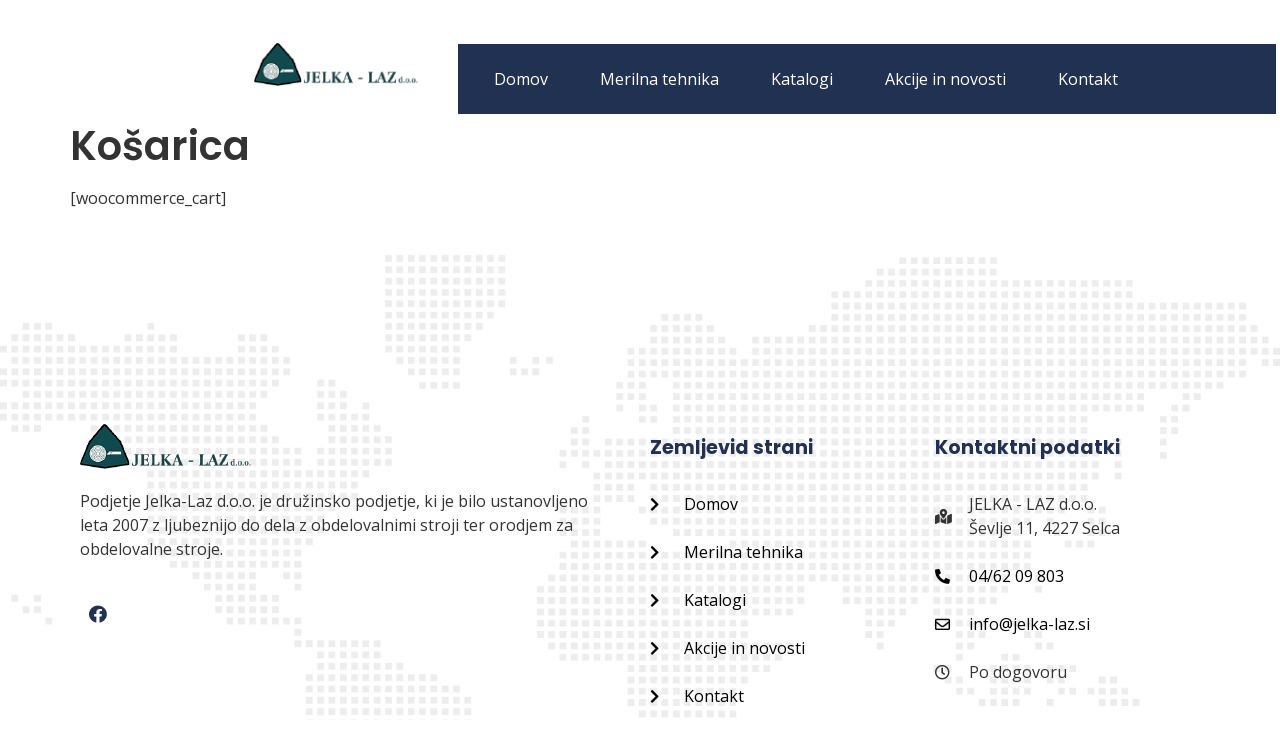

--- FILE ---
content_type: text/css
request_url: https://www.jelka-laz.si/wp-content/uploads/elementor/css/post-1056.css?ver=1697060141
body_size: 883
content:
.elementor-kit-1056{--e-global-color-primary:#213152;--e-global-color-secondary:#2B3F49;--e-global-color-text:#7A7A7A;--e-global-color-accent:#213152;--e-global-color-22cb6ede:#2B3F49;--e-global-color-69bc4fb0:#EDEDED;--e-global-color-6892667b:#000;--e-global-color-24379720:#FFF;--e-global-typography-primary-font-family:"Poppins";--e-global-typography-primary-font-weight:600;--e-global-typography-secondary-font-family:"Poppins";--e-global-typography-secondary-font-weight:400;--e-global-typography-text-font-family:"Open Sans";--e-global-typography-text-font-weight:400;--e-global-typography-accent-font-family:"Poppins";--e-global-typography-accent-font-weight:500;--e-global-typography-095b223-font-family:"Poppins";--e-global-typography-095b223-font-size:4.4rem;--e-global-typography-095b223-font-weight:700;--e-global-typography-095b223-line-height:1.2em;--e-global-typography-c0de5df-font-family:"Poppins";--e-global-typography-c0de5df-font-size:3.2rem;--e-global-typography-c0de5df-font-weight:700;--e-global-typography-c0de5df-line-height:1.2em;--e-global-typography-d01824b-font-family:"Poppins";--e-global-typography-d01824b-font-size:2.6rem;--e-global-typography-d01824b-font-weight:700;--e-global-typography-d01824b-line-height:1.2em;--e-global-typography-eb6ffb1-font-family:"Poppins";--e-global-typography-eb6ffb1-font-size:2.2rem;--e-global-typography-eb6ffb1-font-weight:700;--e-global-typography-eb6ffb1-line-height:1.2em;--e-global-typography-e921c05-font-family:"Poppins";--e-global-typography-e921c05-font-size:1.8rem;--e-global-typography-e921c05-font-weight:700;--e-global-typography-688e3f7-font-family:"Poppins";--e-global-typography-688e3f7-font-size:1.4rem;--e-global-typography-688e3f7-font-weight:700;--e-global-typography-688e3f7-line-height:1.2em;--e-global-typography-30085fa-font-family:"Open Sans";--e-global-typography-30085fa-font-size:4.4rem;--e-global-typography-30085fa-line-height:1.2em;--e-global-typography-0755402-font-family:"Open Sans";--e-global-typography-0755402-font-size:3.2rem;--e-global-typography-0755402-line-height:1.2em;--e-global-typography-dd23940-font-family:"Open Sans";--e-global-typography-dd23940-font-size:2.6rem;--e-global-typography-dd23940-line-height:1.2em;--e-global-typography-56e9f5e-font-family:"Open Sans";--e-global-typography-56e9f5e-font-size:2.2rem;--e-global-typography-56e9f5e-line-height:1.2em;--e-global-typography-c435ec9-font-family:"Open Sans";--e-global-typography-c435ec9-font-size:1.8rem;--e-global-typography-c435ec9-line-height:1.2em;--e-global-typography-f0538cc-font-family:"Open Sans";--e-global-typography-f0538cc-font-size:1.2rem;--e-global-typography-318e430-font-family:"Poppins";--e-global-typography-318e430-font-size:1.2rem;--e-global-typography-318e430-font-weight:700;--e-global-typography-6e44c9c-font-family:"Poppins";--e-global-typography-c299b6b-font-family:"Open Sans";--e-global-typography-c299b6b-font-style:italic;--e-global-typography-d9f2b78-font-family:"Poppins";--e-global-typography-d9f2b78-font-size:10rem;--e-global-typography-d9f2b78-font-weight:700;--e-global-typography-d9f2b78-line-height:1em;font-family:var( --e-global-typography-text-font-family ), Sans-serif;font-weight:var( --e-global-typography-text-font-weight );}.elementor-kit-1056 a{color:var( --e-global-color-6892667b );font-family:var( --e-global-typography-text-font-family ), Sans-serif;font-weight:var( --e-global-typography-text-font-weight );}.elementor-kit-1056 a:hover{color:var( --e-global-color-primary );}.elementor-kit-1056 h1{font-family:"Poppins", Sans-serif;font-weight:600;}.elementor-kit-1056 h2{font-family:"Poppins", Sans-serif;font-weight:600;}.elementor-kit-1056 h3{font-family:"Poppins", Sans-serif;font-weight:600;}.elementor-kit-1056 h4{font-family:"Poppins", Sans-serif;font-weight:700;}.elementor-kit-1056 h5{font-family:"Poppins", Sans-serif;font-size:1.6rem;font-weight:600;}.elementor-kit-1056 h6{font-family:"Poppins", Sans-serif;font-weight:600;}.elementor-kit-1056 button,.elementor-kit-1056 input[type="button"],.elementor-kit-1056 input[type="submit"],.elementor-kit-1056 .elementor-button{font-family:var( --e-global-typography-secondary-font-family ), Sans-serif;font-weight:var( --e-global-typography-secondary-font-weight );color:var( --e-global-color-24379720 );background-color:var( --e-global-color-primary );border-radius:0px 0px 0px 0px;}.elementor-kit-1056 button:hover,.elementor-kit-1056 button:focus,.elementor-kit-1056 input[type="button"]:hover,.elementor-kit-1056 input[type="button"]:focus,.elementor-kit-1056 input[type="submit"]:hover,.elementor-kit-1056 input[type="submit"]:focus,.elementor-kit-1056 .elementor-button:hover,.elementor-kit-1056 .elementor-button:focus{color:var( --e-global-color-24379720 );background-color:var( --e-global-color-secondary );}.elementor-kit-1056 input:not([type="button"]):not([type="submit"]),.elementor-kit-1056 textarea,.elementor-kit-1056 .elementor-field-textual{border-radius:0px 0px 0px 0px;}.elementor-section.elementor-section-boxed > .elementor-container{max-width:1140px;}.e-con{--container-max-width:1140px;}.elementor-widget:not(:last-child){margin-block-end:20px;}.elementor-element{--widgets-spacing:20px 20px;}{}h1.entry-title{display:var(--page-title-display);}.site-header{padding-right:0px;padding-left:0px;}@media(max-width:1024px){.elementor-section.elementor-section-boxed > .elementor-container{max-width:1024px;}.e-con{--container-max-width:1024px;}}@media(max-width:767px){.elementor-kit-1056{--e-global-typography-095b223-font-size:2.5rem;--e-global-typography-c0de5df-font-size:2rem;--e-global-typography-d01824b-font-size:1.75rem;--e-global-typography-eb6ffb1-font-size:1.5rem;--e-global-typography-e921c05-font-size:1.3rem;--e-global-typography-30085fa-font-size:2.5rem;--e-global-typography-0755402-font-size:2rem;--e-global-typography-dd23940-font-size:1.75rem;--e-global-typography-56e9f5e-font-size:1.5rem;--e-global-typography-c435ec9-font-size:1.3rem;--e-global-typography-d9f2b78-font-size:6rem;}.elementor-kit-1056 h1{font-size:3rem;}.elementor-kit-1056 h2{font-size:2rem;}.elementor-kit-1056 h3{font-size:1.75rem;}.elementor-kit-1056 h4{font-size:1.5rem;}.elementor-kit-1056 h5{font-size:1.3rem;}.elementor-section.elementor-section-boxed > .elementor-container{max-width:767px;}.e-con{--container-max-width:767px;}}

--- FILE ---
content_type: text/css
request_url: https://www.jelka-laz.si/wp-content/uploads/elementor/css/post-1114.css?ver=1697060141
body_size: 1176
content:
.elementor-1114 .elementor-element.elementor-element-2c5f09ba{padding:0px 0px 0px 0px;}.elementor-1114 .elementor-element.elementor-element-c434391 .elementor-icon-list-items:not(.elementor-inline-items) .elementor-icon-list-item:not(:last-child){padding-bottom:calc(24px/2);}.elementor-1114 .elementor-element.elementor-element-c434391 .elementor-icon-list-items:not(.elementor-inline-items) .elementor-icon-list-item:not(:first-child){margin-top:calc(24px/2);}.elementor-1114 .elementor-element.elementor-element-c434391 .elementor-icon-list-items.elementor-inline-items .elementor-icon-list-item{margin-right:calc(24px/2);margin-left:calc(24px/2);}.elementor-1114 .elementor-element.elementor-element-c434391 .elementor-icon-list-items.elementor-inline-items{margin-right:calc(-24px/2);margin-left:calc(-24px/2);}body.rtl .elementor-1114 .elementor-element.elementor-element-c434391 .elementor-icon-list-items.elementor-inline-items .elementor-icon-list-item:after{left:calc(-24px/2);}body:not(.rtl) .elementor-1114 .elementor-element.elementor-element-c434391 .elementor-icon-list-items.elementor-inline-items .elementor-icon-list-item:after{right:calc(-24px/2);}.elementor-1114 .elementor-element.elementor-element-c434391 .elementor-icon-list-icon i{color:#FFFFFF;transition:color 0.3s;}.elementor-1114 .elementor-element.elementor-element-c434391 .elementor-icon-list-icon svg{fill:#FFFFFF;transition:fill 0.3s;}.elementor-1114 .elementor-element.elementor-element-c434391{--e-icon-list-icon-size:16px;--icon-vertical-offset:0px;}.elementor-1114 .elementor-element.elementor-element-c434391 .elementor-icon-list-icon{padding-right:10px;}.elementor-1114 .elementor-element.elementor-element-c434391 .elementor-icon-list-item > .elementor-icon-list-text, .elementor-1114 .elementor-element.elementor-element-c434391 .elementor-icon-list-item > a{font-family:var( --e-global-typography-text-font-family ), Sans-serif;font-weight:var( --e-global-typography-text-font-weight );}.elementor-1114 .elementor-element.elementor-element-c434391 .elementor-icon-list-text{color:var( --e-global-color-24379720 );transition:color 0.3s;}.elementor-1114 .elementor-element.elementor-element-3a2bca7b{margin-top:0px;margin-bottom:0px;padding:0px 0px 0px 0px;}.elementor-1114 .elementor-element.elementor-element-36802db9.elementor-column > .elementor-widget-wrap{justify-content:flex-end;}.elementor-1114 .elementor-element.elementor-element-36802db9 > .elementor-element-populated{transition:background 0.3s, border 0.3s, border-radius 0.3s, box-shadow 0.3s;margin:0px 0px 0px 0px;--e-column-margin-right:0px;--e-column-margin-left:0px;padding:0px 0px 0px 0px;}.elementor-1114 .elementor-element.elementor-element-36802db9 > .elementor-element-populated > .elementor-background-overlay{transition:background 0.3s, border-radius 0.3s, opacity 0.3s;}.elementor-1114 .elementor-element.elementor-element-1d463e40:not(.elementor-motion-effects-element-type-background), .elementor-1114 .elementor-element.elementor-element-1d463e40 > .elementor-motion-effects-container > .elementor-motion-effects-layer{background-color:#FFFFFF;}.elementor-1114 .elementor-element.elementor-element-1d463e40{transition:background 0.3s, border 0.3s, border-radius 0.3s, box-shadow 0.3s;margin-top:-22px;margin-bottom:0px;padding:11px 0px 11px 0px;}.elementor-1114 .elementor-element.elementor-element-1d463e40 > .elementor-background-overlay{transition:background 0.3s, border-radius 0.3s, opacity 0.3s;}.elementor-1114 .elementor-element.elementor-element-1904e3b3 > .elementor-element-populated{margin:0px 0px 0px 0px;--e-column-margin-right:0px;--e-column-margin-left:0px;padding:10px 30px 1px 10px;}.elementor-1114 .elementor-element.elementor-element-57e71052{text-align:right;}.elementor-1114 .elementor-element.elementor-element-57e71052 img{height:6vh;}.elementor-1114 .elementor-element.elementor-element-57e71052 > .elementor-widget-container{margin:0px 0px 0px 0px;padding:0px 0px 0px 0px;}.elementor-1114 .elementor-element.elementor-element-3bae6828:not(.elementor-motion-effects-element-type-background) > .elementor-widget-wrap, .elementor-1114 .elementor-element.elementor-element-3bae6828 > .elementor-widget-wrap > .elementor-motion-effects-container > .elementor-motion-effects-layer{background-color:var( --e-global-color-primary );}.elementor-1114 .elementor-element.elementor-element-3bae6828 > .elementor-element-populated{transition:background 0.3s, border 0.3s, border-radius 0.3s, box-shadow 0.3s;margin:0px 0px 0px 10px;--e-column-margin-right:0px;--e-column-margin-left:10px;padding:0px 0px 0px 0px;}.elementor-1114 .elementor-element.elementor-element-3bae6828 > .elementor-element-populated > .elementor-background-overlay{transition:background 0.3s, border-radius 0.3s, opacity 0.3s;}.elementor-1114 .elementor-element.elementor-element-2157861 .hfe-nav-menu__toggle{margin:0 auto;}.elementor-1114 .elementor-element.elementor-element-2157861 .menu-item a.hfe-menu-item{padding-left:26px;padding-right:26px;}.elementor-1114 .elementor-element.elementor-element-2157861 .menu-item a.hfe-sub-menu-item{padding-left:calc( 26px + 20px );padding-right:26px;}.elementor-1114 .elementor-element.elementor-element-2157861 .hfe-nav-menu__layout-vertical .menu-item ul ul a.hfe-sub-menu-item{padding-left:calc( 26px + 40px );padding-right:26px;}.elementor-1114 .elementor-element.elementor-element-2157861 .hfe-nav-menu__layout-vertical .menu-item ul ul ul a.hfe-sub-menu-item{padding-left:calc( 26px + 60px );padding-right:26px;}.elementor-1114 .elementor-element.elementor-element-2157861 .hfe-nav-menu__layout-vertical .menu-item ul ul ul ul a.hfe-sub-menu-item{padding-left:calc( 26px + 80px );padding-right:26px;}.elementor-1114 .elementor-element.elementor-element-2157861 .menu-item a.hfe-menu-item, .elementor-1114 .elementor-element.elementor-element-2157861 .menu-item a.hfe-sub-menu-item{padding-top:27px;padding-bottom:27px;}.elementor-1114 .elementor-element.elementor-element-2157861 .menu-item a.hfe-menu-item, .elementor-1114 .elementor-element.elementor-element-2157861 .sub-menu a.hfe-sub-menu-item{color:#FFFFFF;}.elementor-1114 .elementor-element.elementor-element-2157861 .menu-item a.hfe-menu-item:hover,
								.elementor-1114 .elementor-element.elementor-element-2157861 .sub-menu a.hfe-sub-menu-item:hover,
								.elementor-1114 .elementor-element.elementor-element-2157861 .menu-item.current-menu-item a.hfe-menu-item,
								.elementor-1114 .elementor-element.elementor-element-2157861 .menu-item a.hfe-menu-item.highlighted,
								.elementor-1114 .elementor-element.elementor-element-2157861 .menu-item a.hfe-menu-item:focus{color:#D7D7D7;}.elementor-1114 .elementor-element.elementor-element-2157861 .hfe-nav-menu-layout:not(.hfe-pointer__framed) .menu-item.parent a.hfe-menu-item:before,
								.elementor-1114 .elementor-element.elementor-element-2157861 .hfe-nav-menu-layout:not(.hfe-pointer__framed) .menu-item.parent a.hfe-menu-item:after{background-color:#FFFFFF;}.elementor-1114 .elementor-element.elementor-element-2157861 .hfe-nav-menu-layout:not(.hfe-pointer__framed) .menu-item.parent .sub-menu .hfe-has-submenu-container a:after{background-color:unset;}.elementor-1114 .elementor-element.elementor-element-2157861 .hfe-pointer__framed .menu-item.parent a.hfe-menu-item:before,
								.elementor-1114 .elementor-element.elementor-element-2157861 .hfe-pointer__framed .menu-item.parent a.hfe-menu-item:after{border-color:#FFFFFF;}.elementor-1114 .elementor-element.elementor-element-2157861 .menu-item.current-menu-item a.hfe-menu-item,
								.elementor-1114 .elementor-element.elementor-element-2157861 .menu-item.current-menu-ancestor a.hfe-menu-item{color:#FFFFFF;}.elementor-1114 .elementor-element.elementor-element-2157861 .hfe-nav-menu-layout:not(.hfe-pointer__framed) .menu-item.parent.current-menu-item a.hfe-menu-item:before,
								.elementor-1114 .elementor-element.elementor-element-2157861 .hfe-nav-menu-layout:not(.hfe-pointer__framed) .menu-item.parent.current-menu-item a.hfe-menu-item:after{background-color:#FFFFFF;}.elementor-1114 .elementor-element.elementor-element-2157861 .hfe-nav-menu:not(.hfe-pointer__framed) .menu-item.parent .sub-menu .hfe-has-submenu-container a.current-menu-item:after{background-color:unset;}.elementor-1114 .elementor-element.elementor-element-2157861 .hfe-pointer__framed .menu-item.parent.current-menu-item a.hfe-menu-item:before,
								.elementor-1114 .elementor-element.elementor-element-2157861 .hfe-pointer__framed .menu-item.parent.current-menu-item a.hfe-menu-item:after{border-color:#FFFFFF;}.elementor-1114 .elementor-element.elementor-element-2157861 .sub-menu a.hfe-sub-menu-item,
								.elementor-1114 .elementor-element.elementor-element-2157861 .elementor-menu-toggle,
								.elementor-1114 .elementor-element.elementor-element-2157861 nav.hfe-dropdown li a.hfe-menu-item,
								.elementor-1114 .elementor-element.elementor-element-2157861 nav.hfe-dropdown li a.hfe-sub-menu-item,
								.elementor-1114 .elementor-element.elementor-element-2157861 nav.hfe-dropdown-expandible li a.hfe-menu-item,
								.elementor-1114 .elementor-element.elementor-element-2157861 nav.hfe-dropdown-expandible li a.hfe-sub-menu-item{color:var( --e-global-color-secondary );}.elementor-1114 .elementor-element.elementor-element-2157861 .sub-menu,
								.elementor-1114 .elementor-element.elementor-element-2157861 nav.hfe-dropdown,
								.elementor-1114 .elementor-element.elementor-element-2157861 nav.hfe-dropdown-expandible,
								.elementor-1114 .elementor-element.elementor-element-2157861 nav.hfe-dropdown .menu-item a.hfe-menu-item,
								.elementor-1114 .elementor-element.elementor-element-2157861 nav.hfe-dropdown .menu-item a.hfe-sub-menu-item{background-color:var( --e-global-color-24379720 );}.elementor-1114 .elementor-element.elementor-element-2157861 .sub-menu a.hfe-sub-menu-item:hover,
								.elementor-1114 .elementor-element.elementor-element-2157861 .elementor-menu-toggle:hover,
								.elementor-1114 .elementor-element.elementor-element-2157861 nav.hfe-dropdown li a.hfe-menu-item:hover,
								.elementor-1114 .elementor-element.elementor-element-2157861 nav.hfe-dropdown li a.hfe-sub-menu-item:hover,
								.elementor-1114 .elementor-element.elementor-element-2157861 nav.hfe-dropdown-expandible li a.hfe-menu-item:hover,
								.elementor-1114 .elementor-element.elementor-element-2157861 nav.hfe-dropdown-expandible li a.hfe-sub-menu-item:hover{color:var( --e-global-color-primary );}.elementor-1114 .elementor-element.elementor-element-2157861 .sub-menu .menu-item.current-menu-item a.hfe-sub-menu-item.hfe-sub-menu-item-active,
							.elementor-1114 .elementor-element.elementor-element-2157861 nav.hfe-dropdown .menu-item.current-menu-item a.hfe-menu-item,
							.elementor-1114 .elementor-element.elementor-element-2157861 nav.hfe-dropdown .menu-item.current-menu-ancestor a.hfe-menu-item,
							.elementor-1114 .elementor-element.elementor-element-2157861 nav.hfe-dropdown .sub-menu .menu-item.current-menu-item a.hfe-sub-menu-item.hfe-sub-menu-item-active
							{color:var( --e-global-color-secondary );}.elementor-1114 .elementor-element.elementor-element-2157861 ul.sub-menu{width:220px;}.elementor-1114 .elementor-element.elementor-element-2157861 .sub-menu a.hfe-sub-menu-item,
						 .elementor-1114 .elementor-element.elementor-element-2157861 nav.hfe-dropdown li a.hfe-menu-item,
						 .elementor-1114 .elementor-element.elementor-element-2157861 nav.hfe-dropdown li a.hfe-sub-menu-item,
						 .elementor-1114 .elementor-element.elementor-element-2157861 nav.hfe-dropdown-expandible li a.hfe-menu-item,
						 .elementor-1114 .elementor-element.elementor-element-2157861 nav.hfe-dropdown-expandible li a.hfe-sub-menu-item{padding-top:15px;padding-bottom:15px;}.elementor-1114 .elementor-element.elementor-element-2157861 .sub-menu li.menu-item:not(:last-child),
						.elementor-1114 .elementor-element.elementor-element-2157861 nav.hfe-dropdown li.menu-item:not(:last-child),
						.elementor-1114 .elementor-element.elementor-element-2157861 nav.hfe-dropdown-expandible li.menu-item:not(:last-child){border-bottom-style:solid;border-bottom-color:#c4c4c4;border-bottom-width:1px;}.elementor-1114 .elementor-element.elementor-element-2157861 > .elementor-widget-container{margin:0px 0px 0px 10px;}@media(max-width:767px){.elementor-1114 .elementor-element.elementor-element-57e71052{text-align:left;}.elementor-1114 .elementor-element.elementor-element-3bae6828 > .elementor-element-populated{margin:0px 0px 0px 0px;--e-column-margin-right:0px;--e-column-margin-left:0px;}}@media(min-width:768px){.elementor-1114 .elementor-element.elementor-element-36802db9{width:34.99%;}.elementor-1114 .elementor-element.elementor-element-3bae6828{width:64.675%;}}

--- FILE ---
content_type: text/css
request_url: https://www.jelka-laz.si/wp-content/uploads/elementor/css/post-1121.css?ver=1697060141
body_size: 939
content:
.elementor-1121 .elementor-element.elementor-element-2b6a9afe{transition:background 0.3s, border 0.3s, border-radius 0.3s, box-shadow 0.3s;padding:30px 0px 30px 0px;}.elementor-1121 .elementor-element.elementor-element-2b6a9afe > .elementor-background-overlay{transition:background 0.3s, border-radius 0.3s, opacity 0.3s;}.elementor-1121 .elementor-element.elementor-element-184f143d > .elementor-element-populated{padding:0px 0px 0px 0px;}.elementor-1121 .elementor-element.elementor-element-49226c12:not(.elementor-motion-effects-element-type-background), .elementor-1121 .elementor-element.elementor-element-49226c12 > .elementor-motion-effects-container > .elementor-motion-effects-layer{background-image:url("https://www.jelka-laz.si/wp-content/uploads/2022/11/dot-map.png");background-position:center center;background-repeat:no-repeat;background-size:cover;}.elementor-1121 .elementor-element.elementor-element-49226c12 > .elementor-background-overlay{background-color:#FFFFFF;opacity:0.93;transition:background 0.3s, border-radius 0.3s, opacity 0.3s;}.elementor-1121 .elementor-element.elementor-element-49226c12{transition:background 0.3s, border 0.3s, border-radius 0.3s, box-shadow 0.3s;padding:170px 0px 100px 0px;}.elementor-1121 .elementor-element.elementor-element-a83fcb > .elementor-element-populated{padding:0px 50px 0px 10px;}.elementor-1121 .elementor-element.elementor-element-64ba1f2{text-align:left;}.elementor-1121 .elementor-element.elementor-element-64ba1f2 img{max-width:66%;}.elementor-1121 .elementor-element.elementor-element-55620918{--grid-template-columns:repeat(0, auto);--icon-size:18px;--grid-column-gap:0px;--grid-row-gap:0px;}.elementor-1121 .elementor-element.elementor-element-55620918 .elementor-widget-container{text-align:left;}.elementor-1121 .elementor-element.elementor-element-55620918 .elementor-social-icon{background-color:rgba(33, 33, 33, 0);}.elementor-1121 .elementor-element.elementor-element-55620918 .elementor-social-icon i{color:var( --e-global-color-primary );}.elementor-1121 .elementor-element.elementor-element-55620918 .elementor-social-icon svg{fill:var( --e-global-color-primary );}.elementor-1121 .elementor-element.elementor-element-55620918 .elementor-social-icon:hover i{color:var( --e-global-color-secondary );}.elementor-1121 .elementor-element.elementor-element-55620918 .elementor-social-icon:hover svg{fill:var( --e-global-color-secondary );}.elementor-1121 .elementor-element.elementor-element-55620918 > .elementor-widget-container{margin:0px 0px 0px 0px;padding:0px 0px 0px 0px;}.elementor-1121 .elementor-element.elementor-element-53a134e1 .elementor-heading-title{color:var( --e-global-color-primary );font-family:var( --e-global-typography-318e430-font-family ), Sans-serif;font-size:var( --e-global-typography-318e430-font-size );font-weight:var( --e-global-typography-318e430-font-weight );line-height:var( --e-global-typography-318e430-line-height );letter-spacing:var( --e-global-typography-318e430-letter-spacing );word-spacing:var( --e-global-typography-318e430-word-spacing );}.elementor-1121 .elementor-element.elementor-element-53a134e1 > .elementor-widget-container{margin:0px 0px 10px 0px;}.elementor-1121 .elementor-element.elementor-element-6125d53 .elementor-icon-list-items:not(.elementor-inline-items) .elementor-icon-list-item:not(:last-child){padding-bottom:calc(24px/2);}.elementor-1121 .elementor-element.elementor-element-6125d53 .elementor-icon-list-items:not(.elementor-inline-items) .elementor-icon-list-item:not(:first-child){margin-top:calc(24px/2);}.elementor-1121 .elementor-element.elementor-element-6125d53 .elementor-icon-list-items.elementor-inline-items .elementor-icon-list-item{margin-right:calc(24px/2);margin-left:calc(24px/2);}.elementor-1121 .elementor-element.elementor-element-6125d53 .elementor-icon-list-items.elementor-inline-items{margin-right:calc(-24px/2);margin-left:calc(-24px/2);}body.rtl .elementor-1121 .elementor-element.elementor-element-6125d53 .elementor-icon-list-items.elementor-inline-items .elementor-icon-list-item:after{left:calc(-24px/2);}body:not(.rtl) .elementor-1121 .elementor-element.elementor-element-6125d53 .elementor-icon-list-items.elementor-inline-items .elementor-icon-list-item:after{right:calc(-24px/2);}.elementor-1121 .elementor-element.elementor-element-6125d53 .elementor-icon-list-item:hover .elementor-icon-list-icon i{color:var( --e-global-color-primary );}.elementor-1121 .elementor-element.elementor-element-6125d53 .elementor-icon-list-item:hover .elementor-icon-list-icon svg{fill:var( --e-global-color-primary );}.elementor-1121 .elementor-element.elementor-element-6125d53 .elementor-icon-list-icon i{transition:color 0.3s;}.elementor-1121 .elementor-element.elementor-element-6125d53 .elementor-icon-list-icon svg{transition:fill 0.3s;}.elementor-1121 .elementor-element.elementor-element-6125d53{--e-icon-list-icon-size:15px;--icon-vertical-offset:0px;}.elementor-1121 .elementor-element.elementor-element-6125d53 .elementor-icon-list-icon{padding-right:10px;}.elementor-1121 .elementor-element.elementor-element-6125d53 .elementor-icon-list-item:hover .elementor-icon-list-text{color:var( --e-global-color-primary );}.elementor-1121 .elementor-element.elementor-element-6125d53 .elementor-icon-list-text{transition:color 0.3s;}.elementor-1121 .elementor-element.elementor-element-17595152 .elementor-heading-title{color:var( --e-global-color-primary );font-family:var( --e-global-typography-318e430-font-family ), Sans-serif;font-size:var( --e-global-typography-318e430-font-size );font-weight:var( --e-global-typography-318e430-font-weight );line-height:var( --e-global-typography-318e430-line-height );letter-spacing:var( --e-global-typography-318e430-letter-spacing );word-spacing:var( --e-global-typography-318e430-word-spacing );}.elementor-1121 .elementor-element.elementor-element-17595152 > .elementor-widget-container{margin:0px 0px 10px 0px;}.elementor-1121 .elementor-element.elementor-element-6a9ba249 .elementor-icon-list-items:not(.elementor-inline-items) .elementor-icon-list-item:not(:last-child){padding-bottom:calc(24px/2);}.elementor-1121 .elementor-element.elementor-element-6a9ba249 .elementor-icon-list-items:not(.elementor-inline-items) .elementor-icon-list-item:not(:first-child){margin-top:calc(24px/2);}.elementor-1121 .elementor-element.elementor-element-6a9ba249 .elementor-icon-list-items.elementor-inline-items .elementor-icon-list-item{margin-right:calc(24px/2);margin-left:calc(24px/2);}.elementor-1121 .elementor-element.elementor-element-6a9ba249 .elementor-icon-list-items.elementor-inline-items{margin-right:calc(-24px/2);margin-left:calc(-24px/2);}body.rtl .elementor-1121 .elementor-element.elementor-element-6a9ba249 .elementor-icon-list-items.elementor-inline-items .elementor-icon-list-item:after{left:calc(-24px/2);}body:not(.rtl) .elementor-1121 .elementor-element.elementor-element-6a9ba249 .elementor-icon-list-items.elementor-inline-items .elementor-icon-list-item:after{right:calc(-24px/2);}.elementor-1121 .elementor-element.elementor-element-6a9ba249 .elementor-icon-list-item:hover .elementor-icon-list-icon i{color:var( --e-global-color-primary );}.elementor-1121 .elementor-element.elementor-element-6a9ba249 .elementor-icon-list-item:hover .elementor-icon-list-icon svg{fill:var( --e-global-color-primary );}.elementor-1121 .elementor-element.elementor-element-6a9ba249 .elementor-icon-list-icon i{transition:color 0.3s;}.elementor-1121 .elementor-element.elementor-element-6a9ba249 .elementor-icon-list-icon svg{transition:fill 0.3s;}.elementor-1121 .elementor-element.elementor-element-6a9ba249{--e-icon-list-icon-size:15px;--icon-vertical-offset:0px;}.elementor-1121 .elementor-element.elementor-element-6a9ba249 .elementor-icon-list-icon{padding-right:10px;}.elementor-1121 .elementor-element.elementor-element-6a9ba249 .elementor-icon-list-item:hover .elementor-icon-list-text{color:var( --e-global-color-primary );}.elementor-1121 .elementor-element.elementor-element-6a9ba249 .elementor-icon-list-text{transition:color 0.3s;}.elementor-1121 .elementor-element.elementor-element-214343ba:not(.elementor-motion-effects-element-type-background), .elementor-1121 .elementor-element.elementor-element-214343ba > .elementor-motion-effects-container > .elementor-motion-effects-layer{background-color:var( --e-global-color-24379720 );}.elementor-1121 .elementor-element.elementor-element-214343ba > .elementor-background-overlay{background-color:var( --e-global-color-6892667b );opacity:0.1;transition:background 0.3s, border-radius 0.3s, opacity 0.3s;}.elementor-1121 .elementor-element.elementor-element-214343ba{transition:background 0.3s, border 0.3s, border-radius 0.3s, box-shadow 0.3s;padding:30px 0px 20px 0px;}.elementor-1121 .elementor-element.elementor-element-601409fe{text-align:center;}@media(min-width:1025px){.elementor-1121 .elementor-element.elementor-element-49226c12:not(.elementor-motion-effects-element-type-background), .elementor-1121 .elementor-element.elementor-element-49226c12 > .elementor-motion-effects-container > .elementor-motion-effects-layer{background-attachment:scroll;}}@media(max-width:1024px){.elementor-1121 .elementor-element.elementor-element-53a134e1 .elementor-heading-title{font-size:var( --e-global-typography-318e430-font-size );line-height:var( --e-global-typography-318e430-line-height );letter-spacing:var( --e-global-typography-318e430-letter-spacing );word-spacing:var( --e-global-typography-318e430-word-spacing );}.elementor-1121 .elementor-element.elementor-element-17595152 .elementor-heading-title{font-size:var( --e-global-typography-318e430-font-size );line-height:var( --e-global-typography-318e430-line-height );letter-spacing:var( --e-global-typography-318e430-letter-spacing );word-spacing:var( --e-global-typography-318e430-word-spacing );}}@media(max-width:767px){.elementor-1121 .elementor-element.elementor-element-53a134e1 .elementor-heading-title{font-size:var( --e-global-typography-318e430-font-size );line-height:var( --e-global-typography-318e430-line-height );letter-spacing:var( --e-global-typography-318e430-letter-spacing );word-spacing:var( --e-global-typography-318e430-word-spacing );}.elementor-1121 .elementor-element.elementor-element-17595152 .elementor-heading-title{font-size:var( --e-global-typography-318e430-font-size );line-height:var( --e-global-typography-318e430-line-height );letter-spacing:var( --e-global-typography-318e430-letter-spacing );word-spacing:var( --e-global-typography-318e430-word-spacing );}}